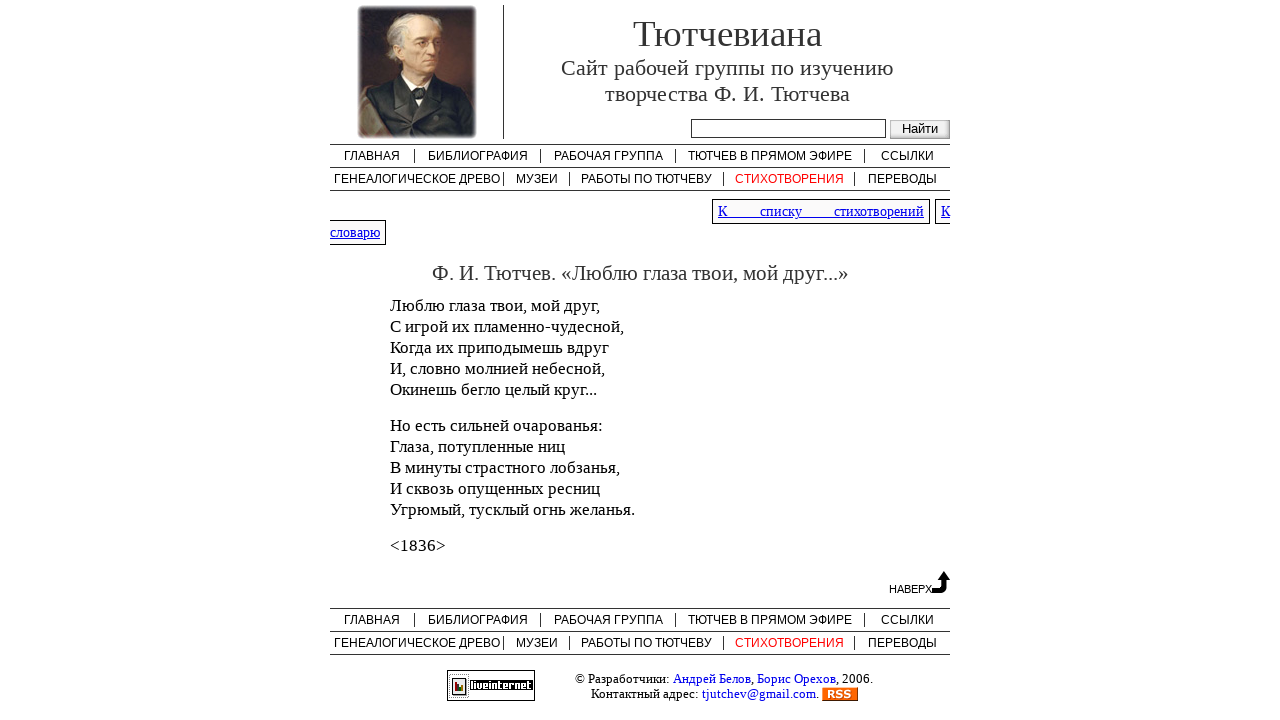

--- FILE ---
content_type: text/html; charset=windows-1251
request_url: https://www.ruthenia.ru/tiutcheviana/stihi/bp/117.html
body_size: 2784
content:
<!DOCTYPE HTML PUBLIC "-//W3C//DTD HTML 4.01 Transitional//EN">
<html>
<head>
<meta name="keywords" content="Тютчев, стихотворение, &laquo;Люблю глаза твои, мой друг...&raquo;">
<title>Ф. И. Тютчев. &laquo;Люблю глаза твои, мой друг...&raquo;</title>
<link rel="icon" href="../../favicon.ico" type="image/ico">
<link rel="shortcut icon" href="../../favicon.ico" type="image/ico">
<link rel="alternate" type="application/rss+xml" title="RSS 2.0" href="http://ruthenia.ru/tiutcheviana/rss/rss.xml">
<link type="text/css" href="../../tjutchev.css" rel="stylesheet">
<script type="text/javascript" language="JavaScript" src="../../scripts/imgshow3.js"></script>
</head>

<body>

<center>
<table class="shapka" cellspacing="0">
  <tr class="ten"><td colspan="2"><a name="top">
<!--LiveInternet counter--><script type="text/javascript"><!--
document.write('<img src="http://counter.yadro.ru/hit?r'+
escape(document.referrer)+((typeof(screen)=='undefined')?'':
';s'+screen.width+'*'+screen.height+'*'+(screen.colorDepth?
screen.colorDepth:screen.pixelDepth))+';u'+escape(document.URL)+
';i'+escape('Жж'+document.title.substring(0,80))+';'+Math.random()+
'" width=1 height=1 alt="">')//--></script>
<!--/LiveInternet-->&nbsp;
  </a></td>
  <tr>
    <td class="logo" rowspan="2"><div align="center" id="infostring"><script type="text/javascript">ImgShow()</script><noscript><a href="../../index.html" title="На главную"><img src="../../images/tjutchev1.jpg" width="120" height="134" alt="Федор Иванович Тютчев"></a></noscript></div></td>
    <td class="name"><a href="../../index.html" class="no" title="На главную"><h1>Тютчевиана</h1><h2>Cайт рабочей группы по изучению<br>творчества Ф. И. Тютчева</h2></a></td>
  </tr>
  <tr>
   <td class="search">
    <!-- SiteSearch Google -->
    <FORM method=GET action="http://www.google.ru/search">
    <input type=hidden name=ie value=windows-1251>
    <input type=hidden name=oe value=windows-1251>
    <INPUT TYPE=text class="find" name=q size=23 maxlength=255 value="">
    <INPUT type=submit class="find2" name=btnG VALUE="Найти">
    <input type=hidden name=domains value="http://ruthenia.ru/tiutcheviana/">
    <input type=radio name=sitesearch value="" style="display: none;"> 
    <input value="http://ruthenia.ru/tiutcheviana/" type=radio name=sitesearch checked style="display: none;">
    </FORM>
    <!-- SiteSearch Google -->
   </td>
  </tr>
  <tr class="ten"><td colspan="2">&nbsp;</td>
  </tr>
</table>

<table class="navig" cellspacing="0">
  <tr class="five"><td colspan="2">&nbsp;</td>
  </tr>
  <tr>
    <td class="nav1"><a href="../../index.html" class="nav11" title="Описание разделов сайта">Главная</a></td>
    <td class="nav2"><a href="../../bibliograph/bibliogr.html" class="nav11" title="Библиография работ о Ф. И. Тютчеве после 1973-го года">Библиография</a></td>
    <td class="nav3"><a href="../../workgroup/work.html" class="nav11" title="Информация о рабочей группе">Рабочая группа</a></td>
    <td class="nav4"><a href="../../review/review.html" class="nav11" title="Обзор упоминаний о Ф. И. Тютчеве в Интернете">Тютчев в прямом эфире</a></td>
    <td class="nav5"><a href="../../links/links.html" class="nav11" title="Ссылки на тютчевские ресурсы">Ссылки</a></td>
  </tr>
  <tr class="five"><td colspan="2">&nbsp;</td>
  </tr>
</table>

<table class="navig" cellspacing="0">
  <tr class="five"><td colspan="2">&nbsp;</td>
  </tr>
  <tr>
    <td class="nav01"><a href="../../gen/gen.html" class="nav11" title="Генеалогическое древо рода Тютчевых">Генеалогическое древо</a></td>
    <td class="nav02"><a href="../../museums/museums.html" class="nav11" title="Музеи Ф. И. Тютчева">Музеи</a></td>
    <td class="nav03"><a href="../../publications/public.html" class="nav11" title="Исследовательские работы по творчеству Ф. И. Тютчева">Работы по <strong class="ok">Тютчеву</strong></a></td>
    <td class="nav04"><a href="../stihi.html" class="stop2" title="Собрание стихотворений Ф. И. Тютчева">Стихотворения</a></td>
    <td class="nav05"><a href="../../publications/trans/trans.html" class="nav11" title="Переводы стихотворений Тютчева и стихотворения, переведенные Тютчевым">Переводы</a></td>
  </tr>
  <tr class="five"><td colspan="2">&nbsp;</td>
  </tr>
</table>

<table class="main" cellspacing="0">
  <tr>	
   <td class="text">

<p><span style="font-size: 14px; margin-left: 382px; margin-bottom: 5px; background: #FBFAFA; padding: 4px 5px; border: 1px solid black; width: 157px; text-align: center;"><a href="../poetmain.html" style="text-decoration: underline;" title="Собрание стихотворений Ф. И. Тютчева">К списку стихотворений</a></span><span style="font-size: 14px;  background: #FBFAFA; margin-left: 5px; padding: 4px 5px; border: 1px solid black; width: 76px; text-align: center; vertical-align: top;"><a href="../freq/freq.html" style="text-decoration: underline;" title="Частотный словарь словоформ языка Ф. И. Тютчева">К словарю</a></span>

<h3>Ф. И. Тютчев. &laquo;Люблю глаза твои, мой друг...&raquo;</h3>


 
 <p class="poem">Люблю глаза твои, мой друг,<br>
 С игрой их пламенно-чудесной,<br>
 Когда их приподымешь вдруг<br>
 И, словно молнией небесной,<br>
 Окинешь бегло целый круг...</p>
 
 
 <p class="poem">Но есть сильней очарованья:<br>
 Глаза, потупленные ниц<br>
 В минуты страстного лобзанья,<br>
 И сквозь опущенных ресниц<br>
 Угрюмый, тусклый огнь желанья.</p>
 
 <p class="poem">&lt;1836&gt;</p>


    </td>
   </tr>
   <tr>
     <td class="atop"><a href="#top" class="naverh" title="Перейти к началу страницы">Наверх<img src="../../images/totop.gif" width="18" height="22" alt="Перейти к началу страницы" title="Перейти к началу страницы"></a></td>
   </tr>
</table>

<table class="navig2" cellspacing="0">
  <tr class="five"><td colspan="2">&nbsp;</td>
  </tr>
  <tr>
    <td class="nav1"><a href="../../index.html" class="nav11" title="Описание разделов сайта">Главная</a></td>
    <td class="nav2"><a href="../../bibliograph/bibliogr.html" class="nav11" title="Библиография работ о Ф. И. Тютчеве после 1973-го года">Библиография</a></td>
    <td class="nav3"><a href="../../workgroup/work.html" class="nav11" title="Информация о рабочей группе">Рабочая группа</a></td>
    <td class="nav4"><a href="../../review/review.html" class="nav11" title="Обзор упоминаний о Ф. И. Тютчеве в Интернете">Тютчев в прямом эфире</a></td>
    <td class="nav5"><a href="../../links/links.html" class="nav11" title="Ссылки на тютчевские ресурсы">Ссылки</a></td>
  </tr>
  <tr class="five"><td colspan="2">&nbsp;</td>
  </tr>
</table>

<table class="navig" cellspacing="0">
  <tr class="five"><td colspan="2">&nbsp;</td>
  </tr>
  <tr>
    <td class="nav01"><a href="../../gen/gen.html" class="nav11" title="Генеалогическое древо рода Тютчевых">Генеалогическое древо</a></td>
    <td class="nav02"><a href="../../museums/museums.html" class="nav11" title="Музеи Ф. И. Тютчева">Музеи</a></td>
    <td class="nav03"><a href="../../publications/public.html" class="nav11" title="Исследовательские работы по творчеству Ф. И. Тютчева">Работы по <strong class="ok">Тютчеву</strong></a></td>
    <td class="nav04"><a href="../stihi.html" class="stop2"  title="Собрание стихотворений Ф. И. Тютчева">Стихотворения</a></td>
    <td class="nav05"><a href="../../publications/trans/trans.html" class="nav11" title="Переводы стихотворений Тютчева и стихотворения, переведенные Тютчевым">Переводы</a></td>
  </tr>
  <tr class="five"><td colspan="2">&nbsp;</td>
  </tr>
</table>

<table class="bottom" cellspacing="0">
  <tr class="fift"><td>&nbsp;</td>
  </tr>
  <tr><td class="live">
<!--LiveInternet logo--><a href="http://www.liveinternet.ru/click" target=_blank><img
src="http://counter.yadro.ru/logo?53.1" border=0
title="LiveInternet: показано число просмотров и посетителей за 24 часа" alt=""
width=88 height=31></a>
<!--/LiveInternet-->&nbsp;
    </td>
    <td class="copy">
    &copy; Разработчики: <a href="http://moikrug.ru/users/P003236289/">Андрей Белов</a>, <a href="http://hypertext.net.ru/nevmenandr_info.html">Борис Орехов</a>, 2006.<br>
    Контактный адрес: <a href="/cdn-cgi/l/email-protection#a6d2ccd3d2c5cec3d0e6c1cbc7cfca88c5c9cb"><span class="__cf_email__" data-cfemail="a3d7c9d6d7c0cbc6d5e3c4cec2cacf8dc0ccce">[email&#160;protected]</span></a>. <a href="http://ruthenia.ru/tiutcheviana/rss/rss.xml"><img align="top" src="../../images/rss.gif" height="14" width="36"></a>
  </td></tr>
  <tr class="fift"><td>&nbsp;</td>
  </tr>
</table>

</center>

<script data-cfasync="false" src="/cdn-cgi/scripts/5c5dd728/cloudflare-static/email-decode.min.js"></script><script defer src="https://static.cloudflareinsights.com/beacon.min.js/vcd15cbe7772f49c399c6a5babf22c1241717689176015" integrity="sha512-ZpsOmlRQV6y907TI0dKBHq9Md29nnaEIPlkf84rnaERnq6zvWvPUqr2ft8M1aS28oN72PdrCzSjY4U6VaAw1EQ==" data-cf-beacon='{"version":"2024.11.0","token":"1a071a540df148b3a63cf4e60ff8b70b","r":1,"server_timing":{"name":{"cfCacheStatus":true,"cfEdge":true,"cfExtPri":true,"cfL4":true,"cfOrigin":true,"cfSpeedBrain":true},"location_startswith":null}}' crossorigin="anonymous"></script>
</body>
</html>
